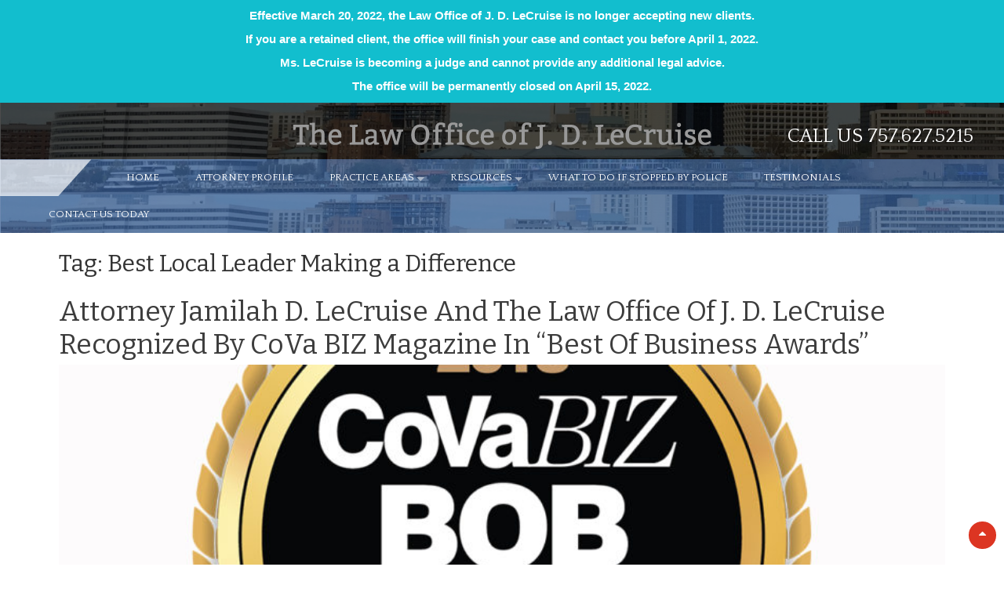

--- FILE ---
content_type: text/html; charset=UTF-8
request_url: https://lecruiselaw.com/tag/best-local-leader-making-a-difference/
body_size: 48893
content:
<!DOCTYPE html>
<html dir="ltr" lang="en-US" xmlns:fb="https://www.facebook.com/2008/fbml" xmlns:addthis="https://www.addthis.com/help/api-spec"  prefix="og: https://ogp.me/ns#">
<head>
<meta charset="UTF-8">
<meta name="viewport" content="width=device-width, initial-scale=1">
<link rel="profile" href="http://gmpg.org/xfn/11">
<link rel="pingback" href="https://lecruiselaw.com/xmlrpc.php">
<title>Best Local Leader Making a Difference |</title>
<link href="https://fonts.googleapis.com/css?family=Lato:100,100i,200,200i,300,300i,400,400i,500,500i,600,600i,700,700i,800,800i,900,900i%7COpen+Sans:100,100i,200,200i,300,300i,400,400i,500,500i,600,600i,700,700i,800,800i,900,900i%7CIndie+Flower:100,100i,200,200i,300,300i,400,400i,500,500i,600,600i,700,700i,800,800i,900,900i%7COswald:100,100i,200,200i,300,300i,400,400i,500,500i,600,600i,700,700i,800,800i,900,900i" rel="stylesheet">	<style>img:is([sizes="auto" i], [sizes^="auto," i]) { contain-intrinsic-size: 3000px 1500px }</style>
	
		<!-- All in One SEO 4.9.3 - aioseo.com -->
	<meta name="robots" content="max-image-preview:large" />
	<meta name="keywords" content="cova biz magazine,best of business awards,bob awards,millennial on the move,business person of the year,best small business,best local leader making a difference,outstanding emerging professional,best local entrepreneur,best overall law firm,best law firm,young business person of the year" />
	<link rel="canonical" href="https://lecruiselaw.com/tag/best-local-leader-making-a-difference/" />
	<meta name="generator" content="All in One SEO (AIOSEO) 4.9.3" />
		<script type="application/ld+json" class="aioseo-schema">
			{"@context":"https:\/\/schema.org","@graph":[{"@type":"BreadcrumbList","@id":"https:\/\/lecruiselaw.com\/tag\/best-local-leader-making-a-difference\/#breadcrumblist","itemListElement":[{"@type":"ListItem","@id":"https:\/\/lecruiselaw.com#listItem","position":1,"name":"Home","item":"https:\/\/lecruiselaw.com","nextItem":{"@type":"ListItem","@id":"https:\/\/lecruiselaw.com\/tag\/best-local-leader-making-a-difference\/#listItem","name":"Best Local Leader Making a Difference"}},{"@type":"ListItem","@id":"https:\/\/lecruiselaw.com\/tag\/best-local-leader-making-a-difference\/#listItem","position":2,"name":"Best Local Leader Making a Difference","previousItem":{"@type":"ListItem","@id":"https:\/\/lecruiselaw.com#listItem","name":"Home"}}]},{"@type":"CollectionPage","@id":"https:\/\/lecruiselaw.com\/tag\/best-local-leader-making-a-difference\/#collectionpage","url":"https:\/\/lecruiselaw.com\/tag\/best-local-leader-making-a-difference\/","name":"Best Local Leader Making a Difference |","inLanguage":"en-US","isPartOf":{"@id":"https:\/\/lecruiselaw.com\/#website"},"breadcrumb":{"@id":"https:\/\/lecruiselaw.com\/tag\/best-local-leader-making-a-difference\/#breadcrumblist"}},{"@type":"Organization","@id":"https:\/\/lecruiselaw.com\/#organization","url":"https:\/\/lecruiselaw.com\/"},{"@type":"WebSite","@id":"https:\/\/lecruiselaw.com\/#website","url":"https:\/\/lecruiselaw.com\/","inLanguage":"en-US","publisher":{"@id":"https:\/\/lecruiselaw.com\/#organization"}}]}
		</script>
		<!-- All in One SEO -->

<link rel='dns-prefetch' href='//fonts.googleapis.com' />
<link rel="alternate" type="application/rss+xml" title=" &raquo; Feed" href="https://lecruiselaw.com/feed/" />
<link rel="alternate" type="application/rss+xml" title=" &raquo; Best Local Leader Making a Difference Tag Feed" href="https://lecruiselaw.com/tag/best-local-leader-making-a-difference/feed/" />
<script type="text/javascript">
/* <![CDATA[ */
window._wpemojiSettings = {"baseUrl":"https:\/\/s.w.org\/images\/core\/emoji\/15.0.3\/72x72\/","ext":".png","svgUrl":"https:\/\/s.w.org\/images\/core\/emoji\/15.0.3\/svg\/","svgExt":".svg","source":{"concatemoji":"https:\/\/lecruiselaw.com\/wp-includes\/js\/wp-emoji-release.min.js?ver=6.7.4"}};
/*! This file is auto-generated */
!function(i,n){var o,s,e;function c(e){try{var t={supportTests:e,timestamp:(new Date).valueOf()};sessionStorage.setItem(o,JSON.stringify(t))}catch(e){}}function p(e,t,n){e.clearRect(0,0,e.canvas.width,e.canvas.height),e.fillText(t,0,0);var t=new Uint32Array(e.getImageData(0,0,e.canvas.width,e.canvas.height).data),r=(e.clearRect(0,0,e.canvas.width,e.canvas.height),e.fillText(n,0,0),new Uint32Array(e.getImageData(0,0,e.canvas.width,e.canvas.height).data));return t.every(function(e,t){return e===r[t]})}function u(e,t,n){switch(t){case"flag":return n(e,"\ud83c\udff3\ufe0f\u200d\u26a7\ufe0f","\ud83c\udff3\ufe0f\u200b\u26a7\ufe0f")?!1:!n(e,"\ud83c\uddfa\ud83c\uddf3","\ud83c\uddfa\u200b\ud83c\uddf3")&&!n(e,"\ud83c\udff4\udb40\udc67\udb40\udc62\udb40\udc65\udb40\udc6e\udb40\udc67\udb40\udc7f","\ud83c\udff4\u200b\udb40\udc67\u200b\udb40\udc62\u200b\udb40\udc65\u200b\udb40\udc6e\u200b\udb40\udc67\u200b\udb40\udc7f");case"emoji":return!n(e,"\ud83d\udc26\u200d\u2b1b","\ud83d\udc26\u200b\u2b1b")}return!1}function f(e,t,n){var r="undefined"!=typeof WorkerGlobalScope&&self instanceof WorkerGlobalScope?new OffscreenCanvas(300,150):i.createElement("canvas"),a=r.getContext("2d",{willReadFrequently:!0}),o=(a.textBaseline="top",a.font="600 32px Arial",{});return e.forEach(function(e){o[e]=t(a,e,n)}),o}function t(e){var t=i.createElement("script");t.src=e,t.defer=!0,i.head.appendChild(t)}"undefined"!=typeof Promise&&(o="wpEmojiSettingsSupports",s=["flag","emoji"],n.supports={everything:!0,everythingExceptFlag:!0},e=new Promise(function(e){i.addEventListener("DOMContentLoaded",e,{once:!0})}),new Promise(function(t){var n=function(){try{var e=JSON.parse(sessionStorage.getItem(o));if("object"==typeof e&&"number"==typeof e.timestamp&&(new Date).valueOf()<e.timestamp+604800&&"object"==typeof e.supportTests)return e.supportTests}catch(e){}return null}();if(!n){if("undefined"!=typeof Worker&&"undefined"!=typeof OffscreenCanvas&&"undefined"!=typeof URL&&URL.createObjectURL&&"undefined"!=typeof Blob)try{var e="postMessage("+f.toString()+"("+[JSON.stringify(s),u.toString(),p.toString()].join(",")+"));",r=new Blob([e],{type:"text/javascript"}),a=new Worker(URL.createObjectURL(r),{name:"wpTestEmojiSupports"});return void(a.onmessage=function(e){c(n=e.data),a.terminate(),t(n)})}catch(e){}c(n=f(s,u,p))}t(n)}).then(function(e){for(var t in e)n.supports[t]=e[t],n.supports.everything=n.supports.everything&&n.supports[t],"flag"!==t&&(n.supports.everythingExceptFlag=n.supports.everythingExceptFlag&&n.supports[t]);n.supports.everythingExceptFlag=n.supports.everythingExceptFlag&&!n.supports.flag,n.DOMReady=!1,n.readyCallback=function(){n.DOMReady=!0}}).then(function(){return e}).then(function(){var e;n.supports.everything||(n.readyCallback(),(e=n.source||{}).concatemoji?t(e.concatemoji):e.wpemoji&&e.twemoji&&(t(e.twemoji),t(e.wpemoji)))}))}((window,document),window._wpemojiSettings);
/* ]]> */
</script>
<link rel='stylesheet' id='layerslider-css' href='https://lecruiselaw.com/wp-content/plugins/LayerSlider/assets/static/layerslider/css/layerslider.css?ver=7.14.0' type='text/css' media='all' />
<style id='wp-emoji-styles-inline-css' type='text/css'>

	img.wp-smiley, img.emoji {
		display: inline !important;
		border: none !important;
		box-shadow: none !important;
		height: 1em !important;
		width: 1em !important;
		margin: 0 0.07em !important;
		vertical-align: -0.1em !important;
		background: none !important;
		padding: 0 !important;
	}
</style>
<link rel='stylesheet' id='wp-block-library-css' href='https://lecruiselaw.com/wp-includes/css/dist/block-library/style.min.css?ver=6.7.4' type='text/css' media='all' />
<link rel='stylesheet' id='aioseo/css/src/vue/standalone/blocks/table-of-contents/global.scss-css' href='https://lecruiselaw.com/wp-content/plugins/all-in-one-seo-pack/dist/Lite/assets/css/table-of-contents/global.e90f6d47.css?ver=4.9.3' type='text/css' media='all' />
<style id='classic-theme-styles-inline-css' type='text/css'>
/*! This file is auto-generated */
.wp-block-button__link{color:#fff;background-color:#32373c;border-radius:9999px;box-shadow:none;text-decoration:none;padding:calc(.667em + 2px) calc(1.333em + 2px);font-size:1.125em}.wp-block-file__button{background:#32373c;color:#fff;text-decoration:none}
</style>
<style id='global-styles-inline-css' type='text/css'>
:root{--wp--preset--aspect-ratio--square: 1;--wp--preset--aspect-ratio--4-3: 4/3;--wp--preset--aspect-ratio--3-4: 3/4;--wp--preset--aspect-ratio--3-2: 3/2;--wp--preset--aspect-ratio--2-3: 2/3;--wp--preset--aspect-ratio--16-9: 16/9;--wp--preset--aspect-ratio--9-16: 9/16;--wp--preset--color--black: #000000;--wp--preset--color--cyan-bluish-gray: #abb8c3;--wp--preset--color--white: #ffffff;--wp--preset--color--pale-pink: #f78da7;--wp--preset--color--vivid-red: #cf2e2e;--wp--preset--color--luminous-vivid-orange: #ff6900;--wp--preset--color--luminous-vivid-amber: #fcb900;--wp--preset--color--light-green-cyan: #7bdcb5;--wp--preset--color--vivid-green-cyan: #00d084;--wp--preset--color--pale-cyan-blue: #8ed1fc;--wp--preset--color--vivid-cyan-blue: #0693e3;--wp--preset--color--vivid-purple: #9b51e0;--wp--preset--gradient--vivid-cyan-blue-to-vivid-purple: linear-gradient(135deg,rgba(6,147,227,1) 0%,rgb(155,81,224) 100%);--wp--preset--gradient--light-green-cyan-to-vivid-green-cyan: linear-gradient(135deg,rgb(122,220,180) 0%,rgb(0,208,130) 100%);--wp--preset--gradient--luminous-vivid-amber-to-luminous-vivid-orange: linear-gradient(135deg,rgba(252,185,0,1) 0%,rgba(255,105,0,1) 100%);--wp--preset--gradient--luminous-vivid-orange-to-vivid-red: linear-gradient(135deg,rgba(255,105,0,1) 0%,rgb(207,46,46) 100%);--wp--preset--gradient--very-light-gray-to-cyan-bluish-gray: linear-gradient(135deg,rgb(238,238,238) 0%,rgb(169,184,195) 100%);--wp--preset--gradient--cool-to-warm-spectrum: linear-gradient(135deg,rgb(74,234,220) 0%,rgb(151,120,209) 20%,rgb(207,42,186) 40%,rgb(238,44,130) 60%,rgb(251,105,98) 80%,rgb(254,248,76) 100%);--wp--preset--gradient--blush-light-purple: linear-gradient(135deg,rgb(255,206,236) 0%,rgb(152,150,240) 100%);--wp--preset--gradient--blush-bordeaux: linear-gradient(135deg,rgb(254,205,165) 0%,rgb(254,45,45) 50%,rgb(107,0,62) 100%);--wp--preset--gradient--luminous-dusk: linear-gradient(135deg,rgb(255,203,112) 0%,rgb(199,81,192) 50%,rgb(65,88,208) 100%);--wp--preset--gradient--pale-ocean: linear-gradient(135deg,rgb(255,245,203) 0%,rgb(182,227,212) 50%,rgb(51,167,181) 100%);--wp--preset--gradient--electric-grass: linear-gradient(135deg,rgb(202,248,128) 0%,rgb(113,206,126) 100%);--wp--preset--gradient--midnight: linear-gradient(135deg,rgb(2,3,129) 0%,rgb(40,116,252) 100%);--wp--preset--font-size--small: 13px;--wp--preset--font-size--medium: 20px;--wp--preset--font-size--large: 36px;--wp--preset--font-size--x-large: 42px;--wp--preset--spacing--20: 0.44rem;--wp--preset--spacing--30: 0.67rem;--wp--preset--spacing--40: 1rem;--wp--preset--spacing--50: 1.5rem;--wp--preset--spacing--60: 2.25rem;--wp--preset--spacing--70: 3.38rem;--wp--preset--spacing--80: 5.06rem;--wp--preset--shadow--natural: 6px 6px 9px rgba(0, 0, 0, 0.2);--wp--preset--shadow--deep: 12px 12px 50px rgba(0, 0, 0, 0.4);--wp--preset--shadow--sharp: 6px 6px 0px rgba(0, 0, 0, 0.2);--wp--preset--shadow--outlined: 6px 6px 0px -3px rgba(255, 255, 255, 1), 6px 6px rgba(0, 0, 0, 1);--wp--preset--shadow--crisp: 6px 6px 0px rgba(0, 0, 0, 1);}:where(.is-layout-flex){gap: 0.5em;}:where(.is-layout-grid){gap: 0.5em;}body .is-layout-flex{display: flex;}.is-layout-flex{flex-wrap: wrap;align-items: center;}.is-layout-flex > :is(*, div){margin: 0;}body .is-layout-grid{display: grid;}.is-layout-grid > :is(*, div){margin: 0;}:where(.wp-block-columns.is-layout-flex){gap: 2em;}:where(.wp-block-columns.is-layout-grid){gap: 2em;}:where(.wp-block-post-template.is-layout-flex){gap: 1.25em;}:where(.wp-block-post-template.is-layout-grid){gap: 1.25em;}.has-black-color{color: var(--wp--preset--color--black) !important;}.has-cyan-bluish-gray-color{color: var(--wp--preset--color--cyan-bluish-gray) !important;}.has-white-color{color: var(--wp--preset--color--white) !important;}.has-pale-pink-color{color: var(--wp--preset--color--pale-pink) !important;}.has-vivid-red-color{color: var(--wp--preset--color--vivid-red) !important;}.has-luminous-vivid-orange-color{color: var(--wp--preset--color--luminous-vivid-orange) !important;}.has-luminous-vivid-amber-color{color: var(--wp--preset--color--luminous-vivid-amber) !important;}.has-light-green-cyan-color{color: var(--wp--preset--color--light-green-cyan) !important;}.has-vivid-green-cyan-color{color: var(--wp--preset--color--vivid-green-cyan) !important;}.has-pale-cyan-blue-color{color: var(--wp--preset--color--pale-cyan-blue) !important;}.has-vivid-cyan-blue-color{color: var(--wp--preset--color--vivid-cyan-blue) !important;}.has-vivid-purple-color{color: var(--wp--preset--color--vivid-purple) !important;}.has-black-background-color{background-color: var(--wp--preset--color--black) !important;}.has-cyan-bluish-gray-background-color{background-color: var(--wp--preset--color--cyan-bluish-gray) !important;}.has-white-background-color{background-color: var(--wp--preset--color--white) !important;}.has-pale-pink-background-color{background-color: var(--wp--preset--color--pale-pink) !important;}.has-vivid-red-background-color{background-color: var(--wp--preset--color--vivid-red) !important;}.has-luminous-vivid-orange-background-color{background-color: var(--wp--preset--color--luminous-vivid-orange) !important;}.has-luminous-vivid-amber-background-color{background-color: var(--wp--preset--color--luminous-vivid-amber) !important;}.has-light-green-cyan-background-color{background-color: var(--wp--preset--color--light-green-cyan) !important;}.has-vivid-green-cyan-background-color{background-color: var(--wp--preset--color--vivid-green-cyan) !important;}.has-pale-cyan-blue-background-color{background-color: var(--wp--preset--color--pale-cyan-blue) !important;}.has-vivid-cyan-blue-background-color{background-color: var(--wp--preset--color--vivid-cyan-blue) !important;}.has-vivid-purple-background-color{background-color: var(--wp--preset--color--vivid-purple) !important;}.has-black-border-color{border-color: var(--wp--preset--color--black) !important;}.has-cyan-bluish-gray-border-color{border-color: var(--wp--preset--color--cyan-bluish-gray) !important;}.has-white-border-color{border-color: var(--wp--preset--color--white) !important;}.has-pale-pink-border-color{border-color: var(--wp--preset--color--pale-pink) !important;}.has-vivid-red-border-color{border-color: var(--wp--preset--color--vivid-red) !important;}.has-luminous-vivid-orange-border-color{border-color: var(--wp--preset--color--luminous-vivid-orange) !important;}.has-luminous-vivid-amber-border-color{border-color: var(--wp--preset--color--luminous-vivid-amber) !important;}.has-light-green-cyan-border-color{border-color: var(--wp--preset--color--light-green-cyan) !important;}.has-vivid-green-cyan-border-color{border-color: var(--wp--preset--color--vivid-green-cyan) !important;}.has-pale-cyan-blue-border-color{border-color: var(--wp--preset--color--pale-cyan-blue) !important;}.has-vivid-cyan-blue-border-color{border-color: var(--wp--preset--color--vivid-cyan-blue) !important;}.has-vivid-purple-border-color{border-color: var(--wp--preset--color--vivid-purple) !important;}.has-vivid-cyan-blue-to-vivid-purple-gradient-background{background: var(--wp--preset--gradient--vivid-cyan-blue-to-vivid-purple) !important;}.has-light-green-cyan-to-vivid-green-cyan-gradient-background{background: var(--wp--preset--gradient--light-green-cyan-to-vivid-green-cyan) !important;}.has-luminous-vivid-amber-to-luminous-vivid-orange-gradient-background{background: var(--wp--preset--gradient--luminous-vivid-amber-to-luminous-vivid-orange) !important;}.has-luminous-vivid-orange-to-vivid-red-gradient-background{background: var(--wp--preset--gradient--luminous-vivid-orange-to-vivid-red) !important;}.has-very-light-gray-to-cyan-bluish-gray-gradient-background{background: var(--wp--preset--gradient--very-light-gray-to-cyan-bluish-gray) !important;}.has-cool-to-warm-spectrum-gradient-background{background: var(--wp--preset--gradient--cool-to-warm-spectrum) !important;}.has-blush-light-purple-gradient-background{background: var(--wp--preset--gradient--blush-light-purple) !important;}.has-blush-bordeaux-gradient-background{background: var(--wp--preset--gradient--blush-bordeaux) !important;}.has-luminous-dusk-gradient-background{background: var(--wp--preset--gradient--luminous-dusk) !important;}.has-pale-ocean-gradient-background{background: var(--wp--preset--gradient--pale-ocean) !important;}.has-electric-grass-gradient-background{background: var(--wp--preset--gradient--electric-grass) !important;}.has-midnight-gradient-background{background: var(--wp--preset--gradient--midnight) !important;}.has-small-font-size{font-size: var(--wp--preset--font-size--small) !important;}.has-medium-font-size{font-size: var(--wp--preset--font-size--medium) !important;}.has-large-font-size{font-size: var(--wp--preset--font-size--large) !important;}.has-x-large-font-size{font-size: var(--wp--preset--font-size--x-large) !important;}
:where(.wp-block-post-template.is-layout-flex){gap: 1.25em;}:where(.wp-block-post-template.is-layout-grid){gap: 1.25em;}
:where(.wp-block-columns.is-layout-flex){gap: 2em;}:where(.wp-block-columns.is-layout-grid){gap: 2em;}
:root :where(.wp-block-pullquote){font-size: 1.5em;line-height: 1.6;}
</style>
<link rel='stylesheet' id='aps-animate-css-css' href='https://lecruiselaw.com/wp-content/plugins/accesspress-social-icons/css/animate.css?ver=1.8.5' type='text/css' media='all' />
<link rel='stylesheet' id='aps-frontend-css-css' href='https://lecruiselaw.com/wp-content/plugins/accesspress-social-icons/css/frontend.css?ver=1.8.5' type='text/css' media='all' />
<link rel='stylesheet' id='contact-form-7-css' href='https://lecruiselaw.com/wp-content/plugins/contact-form-7/includes/css/styles.css?ver=6.1.4' type='text/css' media='all' />
<link rel='stylesheet' id='google-typography-font-css' href='//fonts.googleapis.com/css?family=Bitter:normal|Quattrocento:normal' type='text/css' media='all' />
<link rel='stylesheet' id='topbar-css' href='https://lecruiselaw.com/wp-content/plugins/top-bar/inc/../css/topbar_style.css?ver=6.7.4' type='text/css' media='all' />
<link rel='stylesheet' id='accesspress-basic-superfish-css-css' href='https://lecruiselaw.com/wp-content/themes/lecruise/css/superfish.css?ver=6.7.4' type='text/css' media='all' />
<link rel='stylesheet' id='accesspress-basic-lato-font-css' href='//fonts.googleapis.com/css?family=Lato%3A400%2C100%2C100italic%2C300%2C300italic%2C400italic%2C700%2C700italic%2C900%2C900italic&#038;ver=6.7.4' type='text/css' media='all' />
<link rel='stylesheet' id='accesspress-basic-style-css' href='https://lecruiselaw.com/wp-content/themes/lecruise/style.css?ver=6.7.4' type='text/css' media='all' />
<link rel='stylesheet' id='accesspress-basic-responsive-css-css' href='https://lecruiselaw.com/wp-content/themes/lecruise/css/responsive.css?ver=6.7.4' type='text/css' media='all' />
<link rel='stylesheet' id='font-awesome-css' href='https://lecruiselaw.com/wp-content/themes/lecruise/css/fawesome/css/font-awesome.css?ver=6.7.4' type='text/css' media='all' />
<link rel='stylesheet' id='newsletter-css' href='https://lecruiselaw.com/wp-content/plugins/newsletter/style.css?ver=8.6.4' type='text/css' media='all' />
<link rel='stylesheet' id='addthis_all_pages-css' href='https://lecruiselaw.com/wp-content/plugins/addthis/frontend/build/addthis_wordpress_public.min.css?ver=6.7.4' type='text/css' media='all' />
<script type="text/javascript" src="https://lecruiselaw.com/wp-includes/js/jquery/jquery.min.js?ver=3.7.1" id="jquery-core-js"></script>
<script type="text/javascript" src="https://lecruiselaw.com/wp-includes/js/jquery/jquery-migrate.min.js?ver=3.4.1" id="jquery-migrate-js"></script>
<script type="text/javascript" id="layerslider-utils-js-extra">
/* <![CDATA[ */
var LS_Meta = {"v":"7.14.0","fixGSAP":"1"};
/* ]]> */
</script>
<script type="text/javascript" src="https://lecruiselaw.com/wp-content/plugins/LayerSlider/assets/static/layerslider/js/layerslider.utils.js?ver=7.14.0" id="layerslider-utils-js"></script>
<script type="text/javascript" src="https://lecruiselaw.com/wp-content/plugins/LayerSlider/assets/static/layerslider/js/layerslider.kreaturamedia.jquery.js?ver=7.14.0" id="layerslider-js"></script>
<script type="text/javascript" src="https://lecruiselaw.com/wp-content/plugins/LayerSlider/assets/static/layerslider/js/layerslider.transitions.js?ver=7.14.0" id="layerslider-transitions-js"></script>
<script type="text/javascript" src="https://lecruiselaw.com/wp-content/plugins/accesspress-social-icons/js/frontend.js?ver=1.8.5" id="aps-frontend-js-js"></script>
<script type="text/javascript" id="topbar_frontjs-js-extra">
/* <![CDATA[ */
var tpbr_settings = {"fixed":"notfixed","user_who":"notloggedin","guests_or_users":"all","message":"Effective March 20, 2022, the Law Office of J. D. LeCruise is no longer accepting new clients. <br\/> If you are a retained client, the office will finish your case and contact you before April 1, 2022. <br\/> Ms. LeCruise is becoming a judge and cannot provide any additional legal advice. <br\/> The office will be permanently closed on April 15, 2022.","status":"active","yn_button":"nobutton","color":"#12bece","button_text":"","button_url":"","button_behavior":"samewindow","is_admin_bar":"no","detect_sticky":"0"};
/* ]]> */
</script>
<script type="text/javascript" src="https://lecruiselaw.com/wp-content/plugins/top-bar/inc/../js/tpbr_front.min.js?ver=6.7.4" id="topbar_frontjs-js"></script>
<script type="text/javascript" src="https://lecruiselaw.com/wp-includes/js/hoverIntent.min.js?ver=1.10.2" id="hoverIntent-js"></script>
<script type="text/javascript" src="https://lecruiselaw.com/wp-content/themes/lecruise/js/superfish.js?ver=6.7.4" id="accesspress-basic-superfish-js"></script>
<script type="text/javascript" src="https://lecruiselaw.com/wp-content/themes/lecruise/js/custom.js?ver=6.7.4" id="accesspress-basic-custom-js-js"></script>
<script type="text/javascript" src="https://lecruiselaw.com/wp-content/themes/lecruise/js/jquery.bxslider.js?ver=6.7.4" id="jquery-bxslider-js-js"></script>
<script></script><meta name="generator" content="Powered by LayerSlider 7.14.0 - Build Heros, Sliders, and Popups. Create Animations and Beautiful, Rich Web Content as Easy as Never Before on WordPress." />
<!-- LayerSlider updates and docs at: https://layerslider.com -->
<link rel="https://api.w.org/" href="https://lecruiselaw.com/wp-json/" /><link rel="alternate" title="JSON" type="application/json" href="https://lecruiselaw.com/wp-json/wp/v2/tags/87" /><link rel="EditURI" type="application/rsd+xml" title="RSD" href="https://lecruiselaw.com/xmlrpc.php?rsd" />
<meta name="generator" content="WordPress 6.7.4" />

<style type="text/css">
h1, h2, h3{ font-family: "Bitter"; font-weight: normal; color: #222222;  }
body{ font-family: "Quattrocento"; font-weight: normal; color: #222222;  }
</style>
<meta name="generator" content="Powered by WPBakery Page Builder - drag and drop page builder for WordPress."/>
	<style type="text/css">
			.site-title,
		.site-description {
			position: absolute;
			clip: rect(1px, 1px, 1px, 1px);
		}
		</style>
	<script data-cfasync="false" type="text/javascript">if (window.addthis_product === undefined) { window.addthis_product = "wpp"; } if (window.wp_product_version === undefined) { window.wp_product_version = "wpp-6.1.8"; } if (window.wp_blog_version === undefined) { window.wp_blog_version = "6.7.4"; } if (window.addthis_share === undefined) { window.addthis_share = {}; } if (window.addthis_config === undefined) { window.addthis_config = {"data_track_clickback":true,"ignore_server_config":true,"ui_atversion":300}; } if (window.addthis_layers === undefined) { window.addthis_layers = {}; } if (window.addthis_layers_tools === undefined) { window.addthis_layers_tools = [{"share":{"counts":"none","numPreferredServices":4,"mobile":false,"position":"left","theme":"light"}},{"sharedock":{"counts":"one","numPreferredServices":4,"mobileButtonSize":"large","position":"bottom","theme":"transparent"}}]; } else { window.addthis_layers_tools.push({"share":{"counts":"none","numPreferredServices":4,"mobile":false,"position":"left","theme":"light"}}); window.addthis_layers_tools.push({"sharedock":{"counts":"one","numPreferredServices":4,"mobileButtonSize":"large","position":"bottom","theme":"transparent"}});  } if (window.addthis_plugin_info === undefined) { window.addthis_plugin_info = {"info_status":"enabled","cms_name":"WordPress","plugin_name":"Share Buttons by AddThis","plugin_version":"6.1.8","plugin_mode":"WordPress","anonymous_profile_id":"wp-0bc99f57ff865166deca071e79dbb462","page_info":{"template":"archives","post_type":""},"sharing_enabled_on_post_via_metabox":false}; } 
                    (function() {
                      var first_load_interval_id = setInterval(function () {
                        if (typeof window.addthis !== 'undefined') {
                          window.clearInterval(first_load_interval_id);
                          if (typeof window.addthis_layers !== 'undefined' && Object.getOwnPropertyNames(window.addthis_layers).length > 0) {
                            window.addthis.layers(window.addthis_layers);
                          }
                          if (Array.isArray(window.addthis_layers_tools)) {
                            for (i = 0; i < window.addthis_layers_tools.length; i++) {
                              window.addthis.layers(window.addthis_layers_tools[i]);
                            }
                          }
                        }
                     },1000)
                    }());
                </script> <script data-cfasync="false" type="text/javascript" src="https://s7.addthis.com/js/300/addthis_widget.js#pubid=wp-0bc99f57ff865166deca071e79dbb462" async="async"></script><link rel="icon" href="https://lecruiselaw.com/wp-content/uploads/2016/02/lecruise-favi.jpg" sizes="32x32" />
<link rel="icon" href="https://lecruiselaw.com/wp-content/uploads/2016/02/lecruise-favi.jpg" sizes="192x192" />
<link rel="apple-touch-icon" href="https://lecruiselaw.com/wp-content/uploads/2016/02/lecruise-favi.jpg" />
<meta name="msapplication-TileImage" content="https://lecruiselaw.com/wp-content/uploads/2016/02/lecruise-favi.jpg" />
		<style type="text/css" id="wp-custom-css">
			.home footer#colophon {
    margin-top: -734px;
    padding-top: 643px;
}
div#tpbr_box {
    font-weight: bold !important;
}		</style>
		<noscript><style> .wpb_animate_when_almost_visible { opacity: 1; }</style></noscript>
<script>
  (function(i,s,o,g,r,a,m){i['GoogleAnalyticsObject']=r;i[r]=i[r]||function(){
  (i[r].q=i[r].q||[]).push(arguments)},i[r].l=1*new Date();a=s.createElement(o),
  m=s.getElementsByTagName(o)[0];a.async=1;a.src=g;m.parentNode.insertBefore(a,m)
  })(window,document,'script','//www.google-analytics.com/analytics.js','ga');

  ga('create', 'UA-73524702-1', 'auto');
  ga('send', 'pageview');

</script>
<meta name="msvalidate.01" content="5391CAAB1729CD29BE21F0D3B817D96D" />

</head>

<body class="archive tag tag-best-local-leader-making-a-difference tag-87 wpb-js-composer js-comp-ver-7.9 vc_responsive">
<div id="page" class="hfeed site">
	<a class="skip-link screen-reader-text" href="#content">Skip to content</a>

	<header id="masthead" class="site-header header-logo-only" role="banner">
        	<div class="top-header clearfix">
                <div class="ap-container">
                    <div class="site-branding">
                    <a href="https://lecruiselaw.com"><img class="lecruise-logo" src="http://lecruiselaw.com/wp-content/uploads/2015/12/lecruise-logo.png" /></a>
                                                    
                                                                                                                    
                                    		</div><!-- .site-branding -->
                    <div class="right-top-head">
                                                                                    <div class="call-us">CALL US  757.627.5215</div>
                                                                                                </div>
                </div> <!-- ap-container -->
            </div> <!-- top-header -->
            
            <div class="menu-wrapper clearfix"> 
                <div class="ap-container">
                    <a class="menu-trigger"><span></span><span></span><span></span></a> 
                      
            		<nav id="site-navigation" class="main-navigation" role="navigation">
            		  <div class="nav-graphic"></div>
            			<button class="menu-toggle hide" aria-controls="primary-menu" aria-expanded="false">Primary Menu</button>
            			<div class="menu-menu-1-container"><ul id="primary-menu" class="menu"><li id="menu-item-42" class="menu-item menu-item-type-post_type menu-item-object-page menu-item-home menu-item-42"><a href="https://lecruiselaw.com/">HOME</a></li>
<li id="menu-item-43" class="menu-item menu-item-type-post_type menu-item-object-page menu-item-43"><a href="https://lecruiselaw.com/attorney-profile/">ATTORNEY PROFILE</a></li>
<li id="menu-item-46" class="menu-item menu-item-type-post_type menu-item-object-page menu-item-has-children menu-item-46"><a href="https://lecruiselaw.com/practice-areas/">PRACTICE AREAS</a>
<ul class="sub-menu">
	<li id="menu-item-70" class="menu-item menu-item-type-post_type menu-item-object-page menu-item-70"><a href="https://lecruiselaw.com/defense-of-college-students/">DEFENSE OF COLLEGE STUDENTS</a></li>
	<li id="menu-item-79" class="menu-item menu-item-type-post_type menu-item-object-page menu-item-79"><a href="https://lecruiselaw.com/duidwi-and-reckless-driving/">​DUI/DWI AND RECKLESS DRIVING</a></li>
	<li id="menu-item-78" class="menu-item menu-item-type-post_type menu-item-object-page menu-item-78"><a href="https://lecruiselaw.com/drug-possession-and-pwid/">DRUG POSSESSION AND PWID</a></li>
	<li id="menu-item-91" class="menu-item menu-item-type-post_type menu-item-object-page menu-item-91"><a href="https://lecruiselaw.com/expungements/">EXPUNGEMENTS</a></li>
	<li id="menu-item-90" class="menu-item menu-item-type-post_type menu-item-object-page menu-item-90"><a href="https://lecruiselaw.com/firearm-offenses/">FIREARM OFFENSES</a></li>
	<li id="menu-item-89" class="menu-item menu-item-type-post_type menu-item-object-page menu-item-89"><a href="https://lecruiselaw.com/misdemeanor-offenses/">MISDEMEANOR OFFENSES</a></li>
	<li id="menu-item-101" class="menu-item menu-item-type-post_type menu-item-object-page menu-item-101"><a href="https://lecruiselaw.com/probation-violations/">PROBATION VIOLATIONS</a></li>
	<li id="menu-item-100" class="menu-item menu-item-type-post_type menu-item-object-page menu-item-100"><a href="https://lecruiselaw.com/larceny-and-shoplifting-defense/">LARCENY AND SHOPLIFTING DEFENSE</a></li>
	<li id="menu-item-99" class="menu-item menu-item-type-post_type menu-item-object-page menu-item-99"><a href="https://lecruiselaw.com/violent-crimes/">VIOLENT CRIMES</a></li>
	<li id="menu-item-256" class="menu-item menu-item-type-post_type menu-item-object-page menu-item-256"><a href="https://lecruiselaw.com/other-practice-areas/">OTHER PRACTICE AREAS</a></li>
</ul>
</li>
<li id="menu-item-47" class="menu-item menu-item-type-post_type menu-item-object-page menu-item-has-children menu-item-47"><a href="https://lecruiselaw.com/resources/">RESOURCES</a>
<ul class="sub-menu">
	<li id="menu-item-140" class="menu-item menu-item-type-post_type menu-item-object-page menu-item-140"><a href="https://lecruiselaw.com/resources/">Frequently Asked Questions</a></li>
	<li id="menu-item-139" class="menu-item menu-item-type-post_type menu-item-object-page menu-item-139"><a href="https://lecruiselaw.com/avvo-questions/">Avvo Q&#038;A</a></li>
	<li id="menu-item-276" class="menu-item menu-item-type-post_type menu-item-object-page menu-item-276"><a href="https://lecruiselaw.com/blog/">Blog</a></li>
</ul>
</li>
<li id="menu-item-49" class="menu-item menu-item-type-post_type menu-item-object-page menu-item-49"><a href="https://lecruiselaw.com/what-to-do-if-stopped-by-police/">WHAT TO DO IF STOPPED BY POLICE</a></li>
<li id="menu-item-48" class="menu-item menu-item-type-post_type menu-item-object-page menu-item-48"><a href="https://lecruiselaw.com/testimonials/">TESTIMONIALS</a></li>
<li id="menu-item-44" class="menu-item menu-item-type-post_type menu-item-object-page menu-item-44"><a href="https://lecruiselaw.com/contact/">CONTACT US TODAY</a></li>
</ul></div>            		</nav><!-- #site-navigation -->
                                    </div>
            </div>
            <nav id="site-navigation-responsive" class="main-navigation-responsive">
    			<button class="menu-toggle hide" aria-controls="primary-menu" aria-expanded="false">Primary Menu</button>
    			<div class="menu-menu-1-container"><ul id="primary-menu" class="menu"><li class="menu-item menu-item-type-post_type menu-item-object-page menu-item-home menu-item-42"><a href="https://lecruiselaw.com/">HOME</a></li>
<li class="menu-item menu-item-type-post_type menu-item-object-page menu-item-43"><a href="https://lecruiselaw.com/attorney-profile/">ATTORNEY PROFILE</a></li>
<li class="menu-item menu-item-type-post_type menu-item-object-page menu-item-has-children menu-item-46"><a href="https://lecruiselaw.com/practice-areas/">PRACTICE AREAS</a>
<ul class="sub-menu">
	<li class="menu-item menu-item-type-post_type menu-item-object-page menu-item-70"><a href="https://lecruiselaw.com/defense-of-college-students/">DEFENSE OF COLLEGE STUDENTS</a></li>
	<li class="menu-item menu-item-type-post_type menu-item-object-page menu-item-79"><a href="https://lecruiselaw.com/duidwi-and-reckless-driving/">​DUI/DWI AND RECKLESS DRIVING</a></li>
	<li class="menu-item menu-item-type-post_type menu-item-object-page menu-item-78"><a href="https://lecruiselaw.com/drug-possession-and-pwid/">DRUG POSSESSION AND PWID</a></li>
	<li class="menu-item menu-item-type-post_type menu-item-object-page menu-item-91"><a href="https://lecruiselaw.com/expungements/">EXPUNGEMENTS</a></li>
	<li class="menu-item menu-item-type-post_type menu-item-object-page menu-item-90"><a href="https://lecruiselaw.com/firearm-offenses/">FIREARM OFFENSES</a></li>
	<li class="menu-item menu-item-type-post_type menu-item-object-page menu-item-89"><a href="https://lecruiselaw.com/misdemeanor-offenses/">MISDEMEANOR OFFENSES</a></li>
	<li class="menu-item menu-item-type-post_type menu-item-object-page menu-item-101"><a href="https://lecruiselaw.com/probation-violations/">PROBATION VIOLATIONS</a></li>
	<li class="menu-item menu-item-type-post_type menu-item-object-page menu-item-100"><a href="https://lecruiselaw.com/larceny-and-shoplifting-defense/">LARCENY AND SHOPLIFTING DEFENSE</a></li>
	<li class="menu-item menu-item-type-post_type menu-item-object-page menu-item-99"><a href="https://lecruiselaw.com/violent-crimes/">VIOLENT CRIMES</a></li>
	<li class="menu-item menu-item-type-post_type menu-item-object-page menu-item-256"><a href="https://lecruiselaw.com/other-practice-areas/">OTHER PRACTICE AREAS</a></li>
</ul>
</li>
<li class="menu-item menu-item-type-post_type menu-item-object-page menu-item-has-children menu-item-47"><a href="https://lecruiselaw.com/resources/">RESOURCES</a>
<ul class="sub-menu">
	<li class="menu-item menu-item-type-post_type menu-item-object-page menu-item-140"><a href="https://lecruiselaw.com/resources/">Frequently Asked Questions</a></li>
	<li class="menu-item menu-item-type-post_type menu-item-object-page menu-item-139"><a href="https://lecruiselaw.com/avvo-questions/">Avvo Q&#038;A</a></li>
	<li class="menu-item menu-item-type-post_type menu-item-object-page menu-item-276"><a href="https://lecruiselaw.com/blog/">Blog</a></li>
</ul>
</li>
<li class="menu-item menu-item-type-post_type menu-item-object-page menu-item-49"><a href="https://lecruiselaw.com/what-to-do-if-stopped-by-police/">WHAT TO DO IF STOPPED BY POLICE</a></li>
<li class="menu-item menu-item-type-post_type menu-item-object-page menu-item-48"><a href="https://lecruiselaw.com/testimonials/">TESTIMONIALS</a></li>
<li class="menu-item menu-item-type-post_type menu-item-object-page menu-item-44"><a href="https://lecruiselaw.com/contact/">CONTACT US TODAY</a></li>
</ul></div>    		</nav><!-- #site-navigation -->
	</header><!-- #masthead -->

	<div id="content" class="site-content">
    	<header class="page-header">
		<div class="ap-container">
            <h1 class="page-title">Tag: <span>Best Local Leader Making a Difference</span></h1>        </div>
	</header><!-- .page-header -->
	<main id="main" class="site-main no-sidebar-wide blog-image-large" role="main">
        <div class="ap-container">
                    <div id="primary" class="content-area">
        
        			        			        
        				<article id="post-425" class="category-post-list post-425 post type-post status-publish format-standard has-post-thumbnail hentry category-awards-honors category-best-of-business-awards category-cova-biz-magazine category-uncategorized tag-best-law-firm tag-best-local-entrepreneur tag-best-local-leader-making-a-difference tag-best-of-business-awards tag-best-overall-law-firm tag-best-small-business tag-bob-awards tag-business-person-of-the-year tag-cova-biz-magazine tag-millennial-on-the-move tag-outstanding-emerging-professional tag-young-business-person-of-the-year">
	<header class="entry-header">
		<h1 class="entry-title"><a href="https://lecruiselaw.com/attorney-jamilah-d-lecruise-and-the-law-office-of-j-d-lecruise-recognized-by-cova-biz-magazine-in-best-of-business-awards/" rel="bookmark">Attorney Jamilah D. LeCruise and The Law Office of J. D. LeCruise Recognized by CoVa BIZ Magazine in &#8220;Best of Business Awards&#8221;</a></h1>
			</header><!-- .entry-header -->
    
    <figure class="blog-feature-image">
        <a href="https://lecruiselaw.com/attorney-jamilah-d-lecruise-and-the-law-office-of-j-d-lecruise-recognized-by-cova-biz-magazine-in-best-of-business-awards/">
                            <img src="https://lecruiselaw.com/wp-content/uploads/2018/07/2018-BOBwinner-instagram-post-840x370.jpg" title="Attorney Jamilah D. LeCruise and The Law Office of J. D. LeCruise Recognized by CoVa BIZ Magazine in &#8220;Best of Business Awards&#8221;" alt="Attorney Jamilah D. LeCruise and The Law Office of J. D. LeCruise Recognized by CoVa BIZ Magazine in &#8220;Best of Business Awards&#8221;" />
                    </a>
    </figure>

	<div class="entry-content">
                    <div class="at-above-post-arch-page addthis_tool" data-url="https://lecruiselaw.com/attorney-jamilah-d-lecruise-and-the-law-office-of-j-d-lecruise-recognized-by-cova-biz-magazine-in-best-of-business-awards/"></div>
<p>Attorney Jamilah D. LeCruise and The Law Office of J. D. LeCruise were recognized as winners of seven Best of Business Awards for CoVa BIZ Magazine, which included being selected as a Gold Winner for Business Person of the Year, Best Small Business, Best Local Leader Making a Difference, Outstanding Emerging Professional, Best Local Entrepreneur&#8230;.<!-- AddThis Advanced Settings above via filter on get_the_excerpt --><!-- AddThis Advanced Settings below via filter on get_the_excerpt --><!-- AddThis Advanced Settings generic via filter on get_the_excerpt --><!-- AddThis Share Buttons above via filter on get_the_excerpt --><!-- AddThis Share Buttons below via filter on get_the_excerpt --></p>
<div class="at-below-post-arch-page addthis_tool" data-url="https://lecruiselaw.com/attorney-jamilah-d-lecruise-and-the-law-office-of-j-d-lecruise-recognized-by-cova-biz-magazine-in-best-of-business-awards/"></div>
<p><!-- AddThis Share Buttons generic via filter on get_the_excerpt --></p>
        	</div><!-- .entry-content -->

	<footer class="entry-footer clearfix">
        <span class="entry-footer-wrapper">
            <span class="author user-wrapper"><i class="fa fa-user"></i><a href="">J.D. Lecruise</a></span>
            <span class="posted-date user-wrapper"><i class="fa fa-calendar"></i><a href="">July 18, 27</a></span>
                            <span class="category user-wrapper"><i class="fa fa-folder"></i><a href="https://lecruiselaw.com/category/awards-honors/" rel="category tag">Awards &amp; Honors</a>, <a href="https://lecruiselaw.com/category/best-of-business-awards/" rel="category tag">Best of Business Awards</a>, <a href="https://lecruiselaw.com/category/cova-biz-magazine/" rel="category tag">CoVa BIZ Magazine</a>, <a href="https://lecruiselaw.com/category/uncategorized/" rel="category tag">Uncategorized</a></span>
                                </span>
                    <span class="readmore"><a href="https://lecruiselaw.com/attorney-jamilah-d-lecruise-and-the-law-office-of-j-d-lecruise-recognized-by-cova-biz-magazine-in-best-of-business-awards/">
                                    Read More...                            </a></span>
        			</footer><!-- .entry-footer -->
</article><!-- #post-## -->        
        			        
        			        
        		            </div><!-- #primary -->
                                    </div>
	</main><!-- #main -->

	</div><!-- #content -->
	<footer id="colophon" class="site-footer" role="contentinfo">
                    <div class="footer-featured-section">
                <div class="ap-container clearfix">
                    <div class="featured-footer-wrap">
                                                    <div class="featured-footer-1 featured-footer">
                                <aside id="text-3" class="widget widget_text">			<div class="textwidget"></div>
		</aside>                            </div>
                                                                            <div class="featured-footer-2 featured-footer">
                                <aside id="text-2" class="widget widget_text"><h3 class="widget-title"><span>Serving the areas of Norfolk, VA and Portsmouth, VA in Hampton Roads</span></h3>			<div class="textwidget"><p>555 East Main Street<br />
Suite 1106<br />
Norfolk, VA 23510<br />
757.627.5215</p>
</div>
		</aside>                            </div>
                                                                            <div class="featured-footer-3 featured-footer">
                                <aside id="text-4" class="widget widget_text"><h3 class="widget-title"><span>The Law Office of J.D. LeCruise provides:</span></h3>			<div class="textwidget">criminal defense attorneys in Norfolk, VA, criminal defense attorneys in Portsmouth, VA, defense lawyers in Norfolk, defense lawyers in Portsmouth and criminal justice attorneys in Hampton Roads.</div>
		</aside>                            </div>
                                                                            <div class="featured-footer-4 featured-footer">
                                <aside id="text-5" class="widget widget_text"><h3 class="widget-title"><span>Disclaimer:</span></h3>			<div class="textwidget">The Law Office of J. D. LeCruise provides this website for informational purposes only. Nothing on this website should be taken as legal advice for any individual case or legal matter. The use of this <a href="http://ccm-web.com/" target="_blank"><font color="#98AFC7">website</font></a> does not create an attorney-client relationship. Please contact our office if you wish to discuss your case.</font>
</div>
		</aside>                            </div>
                                            </div>
                </div>
            </div>  
                
		<div class="site-info">
            <div class="ap-container clearfix">
                <div class="copyright-info">
                    Copyright &copy; 2020 <a href="https://lecruiselaw.com"> 
                        The Law Office of J. D. LeCruise . All rights reserved. | Site by <a href="https://ccm-web.com" title="Commonwealth Creative Marketing" target="_blank">CCM</a>
                    </a>
                    <span class="sep">  </span>
                         <a href="" target="_blank" rel="designer"></a>
                </div>
                                <div class="footer-socials">
                    <aside id="apsi_widget-2" class="widget widget_apsi_widget"><div class="aps-social-icon-wrapper">
                    <div class="aps-group-horizontal">
                                    <div class="aps-each-icon icon-1-1" style='margin:px;' data-aps-tooltip='' data-aps-tooltip-enabled="0" data-aps-tooltip-bg="#000" data-aps-tooltip-color="#fff">
                    <a href="https://www.facebook.com/lecruiselaw/" target=&quot;_blank&quot; class="aps-icon-link animated " data-animation-class="">
                                                <img src="https://lecruiselaw.com/wp-content/plugins/accesspress-social-icons/icon-sets/png/set4/facebook.png" alt=""/>
                                            </a>
                    <span class="aps-icon-tooltip aps-icon-tooltip-bottom" style="display: none;"></span>
                    <style class="aps-icon-front-style">.icon-1-1 img{height:32px;width:32px;opacity:1;-moz-box-shadow:0px 0px 0px 0 ;-webkit-box-shadow:0px 0px 0px 0 ;box-shadow:0px 0px 0px 0 ;padding:0px;}.icon-1-1 .aps-icon-tooltip:before{border-color:#000}</style>                </div>
                
                            <div class="aps-each-icon icon-1-2" style='margin:px;' data-aps-tooltip='' data-aps-tooltip-enabled="0" data-aps-tooltip-bg="#000" data-aps-tooltip-color="#fff">
                    <a href="http://twitter.com" target=&quot;_blank&quot; class="aps-icon-link animated " data-animation-class="">
                                                <img src="https://lecruiselaw.com/wp-content/plugins/accesspress-social-icons/icon-sets/png/set4/twitter.png" alt=""/>
                                            </a>
                    <span class="aps-icon-tooltip aps-icon-tooltip-bottom" style="display: none;"></span>
                    <style class="aps-icon-front-style">.icon-1-2 img{height:32px;width:32px;opacity:1;-moz-box-shadow:0px 0px 0px 0 ;-webkit-box-shadow:0px 0px 0px 0 ;box-shadow:0px 0px 0px 0 ;padding:0px;}.icon-1-2 .aps-icon-tooltip:before{border-color:#000}</style>                </div>
                                </div>
                
            </div>
</aside>                </div>
                    
            </div>
		</div><!-- .site-info -->
	</footer><!-- #colophon -->
</div><!-- #page -->
<div id="go-top"><a href="#page"><i class="fa fa-caret-up"></i></a></div>
<script type="text/javascript" src="https://lecruiselaw.com/wp-includes/js/dist/hooks.min.js?ver=4d63a3d491d11ffd8ac6" id="wp-hooks-js"></script>
<script type="text/javascript" src="https://lecruiselaw.com/wp-includes/js/dist/i18n.min.js?ver=5e580eb46a90c2b997e6" id="wp-i18n-js"></script>
<script type="text/javascript" id="wp-i18n-js-after">
/* <![CDATA[ */
wp.i18n.setLocaleData( { 'text direction\u0004ltr': [ 'ltr' ] } );
/* ]]> */
</script>
<script type="text/javascript" src="https://lecruiselaw.com/wp-content/plugins/contact-form-7/includes/swv/js/index.js?ver=6.1.4" id="swv-js"></script>
<script type="text/javascript" id="contact-form-7-js-before">
/* <![CDATA[ */
var wpcf7 = {
    "api": {
        "root": "https:\/\/lecruiselaw.com\/wp-json\/",
        "namespace": "contact-form-7\/v1"
    }
};
/* ]]> */
</script>
<script type="text/javascript" src="https://lecruiselaw.com/wp-content/plugins/contact-form-7/includes/js/index.js?ver=6.1.4" id="contact-form-7-js"></script>
<script type="text/javascript" src="https://lecruiselaw.com/wp-content/themes/lecruise/js/navigation.js?ver=20120206" id="accesspress-basic-navigation-js"></script>
<script type="text/javascript" src="https://lecruiselaw.com/wp-content/themes/lecruise/js/skip-link-focus-fix.js?ver=20130115" id="accesspress-basic-skip-link-focus-fix-js"></script>
<script></script></body>
</html>


--- FILE ---
content_type: text/css
request_url: https://lecruiselaw.com/wp-content/themes/lecruise/css/responsive.css?ver=6.7.4
body_size: 7914
content:


/*----- Large Desktop -----*/

@media(max-width: 1250px){

	.ap-basic-slider-wrapper .bx-controls-direction a{
		display: none;
	}
}

@media (max-width: 1200px){

	.ap-container {
		width: 100%;
		padding: 0 10px;
	}

	body.boxed-layout{
		width: 100%;
		padding: 0 10px;
	}

	.slider-image-container{
		width: 57%;
	}

}

@media(max-width: 1024px){

.menu-trigger {
		float: left;
		display: block;
		padding: 5px;
		width: 32px;
		height: auto;
		margin: 11px 0;
		cursor: pointer;	
	}

	.menu-trigger span{
		display: block;
		width: 100%;
		height: 2px;
		margin-bottom: 5px;
		background: #fff;
	}

	.main-navigation{
		display: none;
	}

	.menu-trigger span:last-child{
		margin-bottom: 0;
	}

	.main-navigation-responsive ul{
		margin: 0;
	}

	.main-navigation-responsive ul li{
		display: block;
		list-style-type: none;
		background: #CA2A18;
		position: relative;
	}

	.main-navigation-responsive ul li.current-menu-item,
	.main-navigation-responsive ul li:hover{
		background: #f53a25;
	}

	.main-navigation-responsive ul li a{
		display: block;
		border-bottom: 1px solid  #DB3A28;
		padding: 0 15px;
		line-height: 40px;
		color: #fff;
	}

	.main-navigation-responsive ul > li > .sub-menu{
		display: none;
	}

	.main-navigation-responsive ul > li > .sub-menu li{
		background: #fff;
	}

	.main-navigation-responsive ul > li > .sub-menu li a{
		color: inherit;
		border-bottom: 1px solid  #e4e4e4;
	}

	.main-navigation-responsive ul > li > .sub-menu li a:hover,
	.main-navigation-responsive ul > li > .sub-menu li.current-menu-item > a{
		color: #c62c1a;
	}

	.search-icon{
		display:none;
	}

	.sub-toggle {
		/*background: none repeat scroll 0 0 #000;*/
		border:1px solid #fff;
		color: #ffffff;
		display: block;
		height: 25px;
		line-height: 19px;
		position: absolute;
		right: 10px;
		text-align: center;
		top: 7px;
		width: 25px;
		font-size: 18px;
		cursor: pointer;
	}

	.main-navigation-responsive ul > li > .sub-menu > li > .sub-toggle{
		background: none repeat scroll 0 0 #dc3522;
	}

	.main-navigation-responsive ul > li > .sub-menu > li > .sub-menu a{
		padding: 0 40px;
		position: relative;
	}

	.main-navigation-responsive ul > li > .sub-menu > li > .sub-menu a:after{
		position: absolute;
		left: 25px;
		top: 0;
		content: "\f105";
		font-family: "FontAwesome";
	}

	.main-navigation-responsive ul > li > .sub-menu > li > .sub-menu > li > .sub-menu a{
		padding: 0 60px;
	}

	.main-navigation-responsive ul > li > .sub-menu > li > .sub-menu > li > .sub-menu a:after{
		padding: 0 20px;
	}


}


/*----- Potrait tablet to Landscape and Desktop -----*/
@media(max-width: 979px){
	

}


@media(max-width: 768px){

	#testimonial-container {
		width: 40%;
	}

	#services-container {
		width: 51%;
	}

	.service-post-wrap {
		width: 47%;
		margin-bottom: 25px;
	}

	.featured-footer-wrap{
		margin-right: 0;
	}

	.featured-footer {
		width: 30%;
	}

	.featured-footer-1 {
		margin-bottom: 3%;
	}

	.featured-footer-4{
		float: none;
		width: 50%;
	}

	/*-------------- Blog------------*/
	.entry-footer-wrapper {
		width: 70%;
	}


}


/*----- Landscape Phones to Potrait tablet -----*/
@media(max-width: 767px){


	.caption-title{
		margin-top: 0;
	}

	.caption-description p{
		display: none;
	}

	.feature-post-wrap, .service-post-wrap{
		width: 47%;
	}

	.widget_accesspress_basic_icon_text{
		width: 47%;
	}

	#toggle-container, #featured-page-container, #testimonial-container,
	.testimonials-wrap .testimonial-image-wrap, .testimonial, #services-container,
	.featured-footer,.copyright-info, .cta-desc-wrap, .footer-socials{
		float: none;
		margin-left: 0;
		width: 100%;
	}

	#featured-page-container{
		margin: 30px 0 0 0;
	}

	.ap-container #testimonial-container h3.widget-title {
		text-align: center;
	}

	.testimonial {
		margin-top: 15px;
		text-align: center;

	}

	.service-post-wrapper-block {
		margin: 0 0 0 -3%;
	}

	.testimonial-image-wrap, .cta-btn-wrap, .footer-socials{
		margin-right: 0;
	}

	.service-post-wrap {
		margin-bottom: 30px;
	}

	.copyright-info, .footer-socials{
		text-align: center;
	}

	.cta-btn-wrap{
		float: none;
		width: 22%;
	}

	/*--------- Blog --------------*/
	.both-sidebar #primary-wrap #primary, .left-sidebar #primary,
	.both-sidebar #secondary, .left-sidebar #secondary.secondary-left, 
	.right-sidebar #secondary, .both-sidebar #primary-wrap, .right-sidebar #primary,
	.both-sidebar #primary-wrap #secondary.secondary-left{
		float: none;
		width: 100%;
		margin-bottom: 30px;
	}

	.both-sidebar #secondary, .left-sidebar #secondary.secondary-left, 
	.right-sidebar #secondary{
		margin-bottom: 0;
	}

	/*----------- Contact Us-----------*/
	.map-container iframe {
		width: 100%;
		float: none;
		margin-right:0;
		height: auto;
	}

	.form-container{
		width: 100%;
		float: none;
	}

}


/*----- Landscape Phones to Potrait tablet and Down----- */
@media(max-width: 640px){

	.header-text-only  .site-branding, .header-text-logo  .site-branding,
	.header-text-only  .right-top-head, .header-text-logo .right-top-head ,
	.header-text-only  .social-icons-head ul, .header-text-logo  .social-icons-head ul,
	.header-text-logo .social-container{
		float: none;
		text-align: center;
	}

	.header-text-only  .site-branding, .header-text-logo .site-branding{
		margin-bottom: 15px;
	}

	.header-text-only  .right-top-head .call-us, .header-text-logo .right-top-head .call-us,
	.header-text-only .social-container{
		text-align: center;
	}


}

@media(max-width: 580px){

	.slider-image-container, .slider-caption-container {
		float: none;
		margin: 0 auto;
		width: 95%;
	}

	.slider-caption-container {
		text-align: center;
		width: 100%;
		margin-top: 35px;
	}

	.caption-title{
		line-height: 30px;
	}

	.slide_readmore-button{
		margin-top: 10px;
	}

	.icon-text-block-wrapper, .feature-post-wrap-block, .service-post-wrapper-block{
		margin: 0 0 0 0;
	}

	.icon-text-block-wrapper .widget {
		margin-bottom: 7%;
	}

	.widget_accesspress_basic_icon_text,
	.feature-post-wrap, .service-post-wrap {
		margin-left: 0;
		width: 100%;
	}

	.cta-desc-wrap, #featured-page-container {
		text-align: center;
	}

	.cta_title {
		margin-bottom: 10px;
	}

	.cta-btn-wrap {
		margin: 30px auto 0;
		width: 32%;
	}

	.feat-page-content{
		margin: 20px 0 35px;
	}

	#services-container h3.widget-title {
		margin-bottom: 0;
		text-align: center;
	}

	/*-------------- Blog------------*/
	.category-blogs .blog-feature-image{
		display: block;
		float: none !important;
		margin: 16px 0px 0 0 !important;
		width: 100%;
	}



}

/*----- Landscape phones and Down -----*/
@media(max-width: 480px){


	.header-text-logo .header-logo-container{
		display: block;
		margin-right: 0;
		margin-bottom: 10px;
	}

	.boxed-layout .header-text-only .header-text-container h1.site-title{
		border-right: none;
		margin-right: 0;
		padding-right: 0;
		display: block;
	}

	.entry-footer-wrapper {
		width: 100%;
	}

	article.hentry .entry-footer .readmore {
		display: block;
		float: none;
		margin: 20px 0 10px;	
	}

	.error-404 .page-title .oops{
		font-size: 160px;
	}

}

@media(max-width: 360px){

	.header-logo-only .site-branding,
	.header-logo-only .right-top-head, .header-logo-only .social-icons-head ul,
	.header-logo-only .social-container {
		float: none;
		text-align: center;
	}

	.header-logo-only .right-top-head .call-us{
		text-align: center;
	}

	.header-text-only .header-text-container h1.site-title{
		border-right: none;
		margin-right: 0;
		padding-right: 0;
	}

	.caption-title{
		font-size: 40px;
	}

	.caption-description h2{
		font-size: 22px;
	}

	.slide_readmore-button{
		font-size: 14px;
	}


	.error-404 .page-title .oops {
		font-size: 100px;
	}

	.error-404 .page-content .err{
		width: 100%;
		height: 342px;
		background-size: 100%;
		padding-right: 90px;
		padding-top: 60px;
	}
	.error-404 .page-content .err .err-404 {
		font-size: 65px;
	}

	.error-404 .error{
		font-size: 30px;
	}

}


/*----- Landscape Phones -----*/
@media(max-width: 320px){

	.copyright-info{
		font-size: 12px;
	}

	.error-404 .page-content .err{
		padding-right: 78px;
		padding-top: 45px;
	}

}

--- FILE ---
content_type: text/plain
request_url: https://www.google-analytics.com/j/collect?v=1&_v=j102&a=488772117&t=pageview&_s=1&dl=https%3A%2F%2Flecruiselaw.com%2Ftag%2Fbest-local-leader-making-a-difference%2F&ul=en-us%40posix&dt=Best%20Local%20Leader%20Making%20a%20Difference%20%7C&sr=1280x720&vp=1280x720&_u=IEBAAEABAAAAACAAI~&jid=1251378382&gjid=916219330&cid=801572773.1769034773&tid=UA-73524702-1&_gid=948794181.1769034773&_r=1&_slc=1&z=1244400729
body_size: -450
content:
2,cG-F3RQH1DV6Q